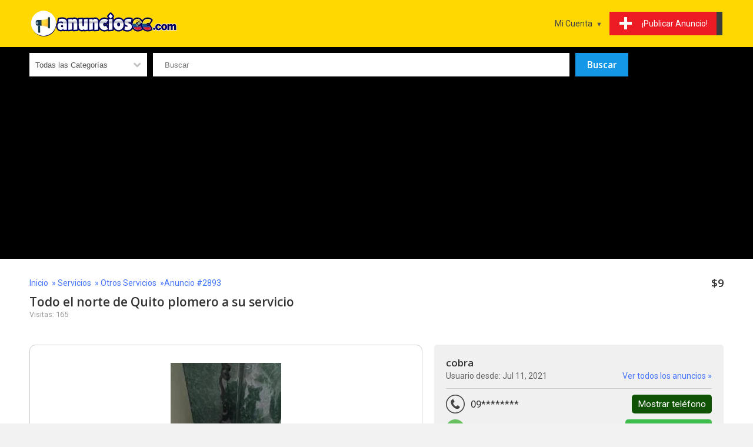

--- FILE ---
content_type: text/html; charset=UTF-8
request_url: https://www.anunciosec.com/otros-servicios/todo-el-norte-de-quito-plomero-a-su-servicio
body_size: 14671
content:
<!DOCTYPE html>
<html lang="es">

<head>
<title>Todo el norte de Quito plomero a su servicio en Pichincha | Anuncios Ecuador</title>

<meta charset="UTF-8">
<meta name="viewport" content="width=device-width, initial-scale=1.0">
<script async src="https://pagead2.googlesyndication.com/pagead/js/adsbygoogle.js?client=ca-pub-3485436641736938"
     crossorigin="anonymous"></script>
<meta name="description" content="Con años de experiencia en cobre PVC plegable destape de cañerías y más le brindamos el mejor servicio de plomería en todo el norte de Quito 0,97 903 950,1 09,8 21 5,93 59 atención inmediata y garantizada, Quito, Otros Servicios, Pichincha Ecuador" />
<meta name="keywords" content="Todo, norte, Quito, plomero, servicio, Otros Servicios, Quito Pichincha, Con, años, experiencia, cobre, PVC, plegable, destape, cañerías, más, brindamos, mejor, servicio, plomería, todo, norte, Quito, 0,97, 903, 950,1, 09,8, 5,93, atención, inmediata" />
<meta name="robots" content="index, follow" />


<meta property="og:title" content="Todo el norte de Quito plomero a su servicio" />
<meta property="og:type" content="article" />
<meta property="og:url" content="https://www.anunciosec.com/otros-servicios/todo-el-norte-de-quito-plomero-a-su-servicio" />
<meta property="og:image" content="https://www.anunciosec.com/images/listings/2024-03/bigThmb/todo_el_norte_de_quito_plomero_a_su_serv-1711806010-79-e.jpg"/> 
<meta property="og:site_name" content="Anuncios Ecuador" />
<meta property="og:description" content="Con años de experiencia en cobre PVC plegable destape de cañerías y más le brindamos el mejor servicio de plomería en todo el norte de Quito 0,97 903 950,1 09,8 21 5,93 59 atención inmediata y garantizada, Quito, Otros Servicios, Pichincha Ecuador"/>




<link href="https://www.anunciosec.com/templates/flux/css/style.css" rel="stylesheet" type="text/css"/>
<link href="https://www.anunciosec.com/templates/flux/css/style_yellow.css" rel="stylesheet" type="text/css"/>
<script src="https://www.anunciosec.com/js/details.js"></script>


<script>
//<![CDATA[


// redirect if media queries are not enabled
function mediaQueriesEnabled () {
    return (typeof window.matchMedia != "undefined" || typeof window.msMatchMedia != "undefined");
}

function isIE () {
  var myNav = navigator.userAgent.toLowerCase();
  return (myNav.indexOf('msie') != -1) ? parseInt(myNav.split('msie')[1]) : false;
}

if (isIE () && isIE () < 9) window.location.href="https://www.anunciosec.com/bns.php";
// end redirect if media queries are not enabled

site_width=1200;

gmalng='';
gmareg='';

places=0;dsearch=0;exdate=new Date();
exdate.setDate(exdate.getDate() + 365);
var frontend = 1;
var no_languages = 1;

jQuery(document).ready(function() {

if(places || dsearch) { 
	load_gmaps();
}

if(dsearch && !places) {

	$("#qs_location").change(function(event){ 
	
		// fill in qs_lat and qs_long with the location coordinates
		var geocoder =  new google.maps.Geocoder();
		geocoder.geocode( { 'address': $("#qs_location").val()}, function(results, status) {
			if (status == google.maps.GeocoderStatus.OK) {
				$("#qs_lat").val(results[0].geometry.location.lat());
				$("#qs_long").val(results[0].geometry.location.lng());
				$("#qs_dist").prop('disabled', false);
				
			} else {
				//alert("Something got wrong " + status);
				$("#qs_lat").val('');
				$("#qs_long").val('');
				$("#qs_dist").prop('disabled', true);
			}
		});

	});
	
}

//alert(navigator.userAgent)
$("a[href='#top']").click(function() {
  $("html, body").animate({ scrollTop: 0 }, "slow");
  return false;
});

$("#show_search").click(function(){ 
 
	$("#nav").slideUp();
	$("#quick-search").slideDown();
	$("#menu").toggleClass("change");

});

 	// show left and right banners only if the window is wide enough
 	if( window.innerWidth >= site_width+100) {

	// get position for left and right banners
	var left_page_pos = $(".page").offset().left;
	var right_page_pos = left_page_pos + $(".page").width()+10;
	var top_page_pos = $(".page").offset().top;



	lb_height = $(".left_banners").height();
	rb_height = $(".right_banners").height();
	page_bottom = $("footer").offset().top;

  	$(window).scroll(function () {

 		set2 = $(document).scrollTop()+20;

		if(set2<top_page_pos) set3 = top_page_pos+"px";
		else set3 = set2+"px";




	}); // end on window scroll

	} // end show left and right banners only if the window is wide enough

	// back to top button
	// browser window scroll (in pixels) after which the "back to top" link is shown
	var offset = 300,
	//browser window scroll (in pixels) after which the "back to top" link opacity is reduced
	offset_opacity = 1200,
	//duration of the top scrolling animation (in ms)
	scroll_top_duration = 700,
	//grab the "back to top" link
	$back_to_top = $('.cd-top');

	//hide or show the "back to top" link
	$(window).scroll(function(){
		( $(this).scrollTop() > offset ) ? $back_to_top.addClass('cd-is-visible') : $back_to_top.removeClass('cd-is-visible cd-fade-out');
		if( $(this).scrollTop() > offset_opacity ) { 
			$back_to_top.addClass('cd-fade-out');
		}
	});

	//smooth scroll to top
	$back_to_top.on('click', function(event){
		event.preventDefault();
		$('body,html').animate({
			scrollTop: 0 ,
		 	}, scroll_top_duration
		);
	});
	// end back to top button
	
	$("#remove_qs_keyword").click(function(){ 
		$("#qs_keyword").val('');
		$("#qsearch").submit();
	
	});
	$("#remove_qs_location").click(function(){ 
		$("#qs_location").val('');
		$("#qs_dist").val('');
		$("#qsearch").submit();
	
	});
	$("#qs_category").change(function(){ 
		//$("#qsearch").submit();
		
		onQuickSearch('qsearch', 'https://www.anunciosec.com'); reloadDep('2', 'https://www.anunciosec.com');		

	});
	
	
		onQuickSearch('qsearch', 'https://www.anunciosec.com'); reloadDep('2', 'https://www.anunciosec.com');		

}); // end document ready



function toggleMenu(x) {

	x.classList.toggle("change");
	if($("#nav").is(":visible"))
		$("#nav").slideUp();
	else $("#nav").slideDown();
	
}

function toggleLocation() {

	if($("#locations_list").is(":visible"))
		$("#locations_list").slideUp();
	else $("#locations_list").slideDown();
	
}

WebFont.load({
    google: {
      families: ['Open Sans:400,600,700', 'Roboto']
    }
});

function enable_autocomplete() {

	var input = document.getElementById('qs_location');
	var options = {
	geocode: 1
	};

	autocomplete = new google.maps.places.Autocomplete(input, options);
	autocomplete.addListener('place_changed', fillInLocationFields);

	
} // end enable_autocomplete

function fillInLocationFields() {

      var componentForm = {
      		country: 'long_name',      		administrative_area_level_1: 'long_name',      		locality: 'long_name',      		postal_code: 'long_name',            };

      var componentMapForm = {
      		country: 'country',      		administrative_area_level_1: 'region',      		locality: 'city',      		postal_code: 'zip',            };
	  var place = autocomplete.getPlace();

        for (var component in componentMapForm) {
          document.getElementById("qs_"+componentMapForm[component]).value = '';
        }

        // Get each component of the address from the place details
        // and fill the corresponding field on the form.
        var found_loc = 0;
        for (var i = 0; i < place.address_components.length; i++) {
          var addressType = place.address_components[i].types[0];

          if (componentForm[addressType]) {
            var val = place.address_components[i][componentForm[addressType]];
            document.getElementById("qs_"+componentMapForm[addressType]).value = val;
            found_loc = 1;
          }
        }

        if(dsearch) {
			$("#qs_lat").val();
			$("#qs_long").val();
			$("#qs_dist").prop('disabled', true);

			$("#qs_lat").val(place.geometry.location.lat());
			$("#qs_long").val(place.geometry.location.lng());
			$("#qs_dist").prop('disabled', false);
		}
}


//]]>
</script>





<!-- Google tag (gtag.js) -->
<script async src="https://www.googletagmanager.com/gtag/js?id=G-VE41SCDE61"></script>
<script>
  window.dataLayer = window.dataLayer || [];
  function gtag(){dataLayer.push(arguments);}
  gtag('js', new Date());

  gtag('config', 'G-VE41SCDE61');
</script>


<style>


@media all and (min-width: 1200px)
{

	.bottom-notice { min-width: 1200px; }
	.page_bounds { min-width: 1200px; width: 1200px;  margin: 0 auto !important;}
		.box-container { width: 20%; }
	
}


</style>


</head>
<body>





<div id="fb-root"></div>
<script>(function(d, s, id) {
  var js, fjs = d.getElementsByTagName(s)[0];
  if (d.getElementById(id)) return;
  js = d.createElement(s); js.id = id;
  js.async=true; js.src = "//connect.facebook.net/es_ES/sdk.js#xfbml=1&appId=366569310118205&version=v2.5";
  fjs.parentNode.insertBefore(js, fjs);
}(document, 'script', 'facebook-jssdk'));</script>






<header>
	<div class="page_bounds" id="top">


<div class="top-logo">
		
	<a href="https://www.anunciosec.com"><div class="default_logo">&nbsp;</div></a></div>







<div id="menu" onclick="toggleMenu(this)">
	<div class="bar1"></div>
	<div class="bar2"></div>
	<div class="bar3"></div>
</div>

<div class="ssclear"></div>

<ul id="nav">

	<li class="show_search"><a href="javascript:;" id="show_search"><div class="search_icon"><div class="search_circle"></div><div class="search_rectangle"></div></div><span>Buscar</span></a></li>

	<li class="post-listing"><a href="https://www.anunciosec.com/login?loc=new_listing.php"><div class="post-listing-btn"><div class="plus"></div><span>¡Publicar&nbsp;Anuncio!</span></div></a></li>
	
	
	<li>
	
	<a class="arrow-button" href="#"><span class="down-arrow">Mi Cuenta</span></a>
	
 			<ul>
			<li><a href="https://www.anunciosec.com/login">Ingresar</a></li>
			<li><a href="https://www.anunciosec.com/register">Registrarse</a></li>
			<li><a class="starfav" href="https://www.anunciosec.com/favoritos">Favoritos</a></li>
		</ul>
	
		
	</li> 
	
</ul> 

<div class="clearfix"></div>
	</div>
</header>



<div id="quick-search" >
<div class="page_bounds">
<form name="qsearch" id="qsearch" method="post" action="https://www.anunciosec.com/listings.php">
<div id="qs_container">
	
	<div class="qs_category qsf">
		<select name="qs_category" id="qs_category">
				<option value="">Todas las Categorías</option>
								<option value="1" >Vehículos</option>
								<option value="8" >&nbsp;&nbsp;&nbsp;Autos</option>
								<option value="9" >&nbsp;&nbsp;&nbsp;Motocicletas</option>
								<option value="10" >&nbsp;&nbsp;&nbsp;Barcos</option>
								<option value="11" >&nbsp;&nbsp;&nbsp;RVs - Campistas - Caravanas</option>
								<option value="12" >&nbsp;&nbsp;&nbsp;Camiones comerciales</option>
								<option value="13" >&nbsp;&nbsp;&nbsp;Aviones</option>
								<option value="14" >&nbsp;&nbsp;&nbsp;Partes y Accesorios</option>
								<option value="15" >&nbsp;&nbsp;&nbsp;Otros Vehículos</option>
								<option value="4" >Trabajos</option>
								<option value="35" >&nbsp;&nbsp;&nbsp;Contabilidad - Finanzas</option>
								<option value="36" >&nbsp;&nbsp;&nbsp;Publicidad</option>
								<option value="37" >&nbsp;&nbsp;&nbsp;Arte - Diseño - Medios</option>
								<option value="38" >&nbsp;&nbsp;&nbsp;Administración Empresas</option>
								<option value="39" >&nbsp;&nbsp;&nbsp;Limpieza</option>
								<option value="40" >&nbsp;&nbsp;&nbsp;Construcción</option>
								<option value="41" >&nbsp;&nbsp;&nbsp;Servicio Cliente</option>
								<option value="42" >&nbsp;&nbsp;&nbsp;Educación</option>
								<option value="44" >&nbsp;&nbsp;&nbsp;Diseño - Moda</option>
								<option value="45" >&nbsp;&nbsp;&nbsp;Medicina - Salud</option>
								<option value="46" >&nbsp;&nbsp;&nbsp;Ingeniería</option>
								<option value="47" >&nbsp;&nbsp;&nbsp;Legal - Asesoría</option>
								<option value="48" >&nbsp;&nbsp;&nbsp;Hostelería / Turismo</option>
								<option value="49" >&nbsp;&nbsp;&nbsp;Márketing</option>
								<option value="50" >&nbsp;&nbsp;&nbsp;Bienes Raíces</option>
								<option value="51" >&nbsp;&nbsp;&nbsp;Mantenimiento - Reparaciones</option>
								<option value="52" >&nbsp;&nbsp;&nbsp;Ventas</option>
								<option value="53" >&nbsp;&nbsp;&nbsp;Tecnología</option>
								<option value="54" >&nbsp;&nbsp;&nbsp;Telecomunicaciones</option>
								<option value="55" >&nbsp;&nbsp;&nbsp;Transporte Viajes</option>
								<option value="56" >&nbsp;&nbsp;&nbsp;Empleos de Casa</option>
								<option value="92" >&nbsp;&nbsp;&nbsp;Compras - Comercio Exterior</option>
								<option value="93" >&nbsp;&nbsp;&nbsp;Diseño - Artes Gráficas</option>
								<option value="94" >&nbsp;&nbsp;&nbsp;Almacén - Logística - Transporte</option>
								<option value="95" >&nbsp;&nbsp;&nbsp;Dirección - Gerencia</option>
								<option value="43" >&nbsp;&nbsp;&nbsp;Otros Empleos</option>
								<option value="2" >Propiedades - Inmuebles</option>
								<option value="16" >&nbsp;&nbsp;&nbsp;Departamentos - Casas -  Venta</option>
								<option value="17" >&nbsp;&nbsp;&nbsp;Departamentos - Casas -  Alquiler</option>
								<option value="18" >&nbsp;&nbsp;&nbsp;Alquiler Casas - Vacaciones</option>
								<option value="19" >&nbsp;&nbsp;&nbsp;Alquiler Inmuebles Comerciales</option>
								<option value="23" >&nbsp;&nbsp;&nbsp;Venta Inmuebles Comerciales</option>
								<option value="20" >&nbsp;&nbsp;&nbsp;Venta de Terrenos</option>
								<option value="22" >&nbsp;&nbsp;&nbsp;Habitaciones Compartidas</option>
								<option value="24" >&nbsp;&nbsp;&nbsp;Agentes Inmobiliarios</option>
								<option value="21" >&nbsp;&nbsp;&nbsp;Otros Inmuebles</option>
								<option value="3" >Mascotas</option>
								<option value="25" >&nbsp;&nbsp;&nbsp;Perros</option>
								<option value="26" >&nbsp;&nbsp;&nbsp;Gatos</option>
								<option value="27" >&nbsp;&nbsp;&nbsp;Caballos</option>
								<option value="28" >&nbsp;&nbsp;&nbsp;Aves</option>
								<option value="29" >&nbsp;&nbsp;&nbsp;Pez</option>
								<option value="30" >&nbsp;&nbsp;&nbsp;Veterinarios</option>
								<option value="31" >&nbsp;&nbsp;&nbsp;Reptiles</option>
								<option value="32" >&nbsp;&nbsp;&nbsp;Arañas - Insectos</option>
								<option value="34" >&nbsp;&nbsp;&nbsp;Suministros mascotas</option>
								<option value="33" >&nbsp;&nbsp;&nbsp;Otras mascotas</option>
								<option value="6" >Compra - Venta</option>
								<option value="63" >&nbsp;&nbsp;&nbsp;Herramientas Construcción</option>
								<option value="64" >&nbsp;&nbsp;&nbsp;Arte - Antigüedades</option>
								<option value="65" >&nbsp;&nbsp;&nbsp;Libros Revistas</option>
								<option value="66" >&nbsp;&nbsp;&nbsp;Celulares</option>
								<option value="67" >&nbsp;&nbsp;&nbsp;Ropa Accesorios</option>
								<option value="68" >&nbsp;&nbsp;&nbsp;Computadoras</option>
								<option value="69" >&nbsp;&nbsp;&nbsp;DVD y Películas</option>
								<option value="70" >&nbsp;&nbsp;&nbsp;Equipos Electrónicos</option>
								<option value="72" >&nbsp;&nbsp;&nbsp;Muebles</option>
								<option value="73" >&nbsp;&nbsp;&nbsp;Salud y Belleza</option>
								<option value="74" >&nbsp;&nbsp;&nbsp;Hogar y Jardín</option>
								<option value="75" >&nbsp;&nbsp;&nbsp;Instrumentos Musicales</option>
								<option value="76" >&nbsp;&nbsp;&nbsp;Fotografía</option>
								<option value="77" >&nbsp;&nbsp;&nbsp;Deportes - Fitness</option>
								<option value="96" >&nbsp;&nbsp;&nbsp;Electrodomésticos</option>
								<option value="97" >&nbsp;&nbsp;&nbsp;Juguetes - Infantiles</option>
								<option value="98" >&nbsp;&nbsp;&nbsp;Relojes - Joyas - Accesorios</option>
								<option value="99" >&nbsp;&nbsp;&nbsp;Niños - Bebes</option>
								<option value="71" >&nbsp;&nbsp;&nbsp;Otras mercancías</option>
								<option value="7" >Servicios</option>
								<option value="78" >&nbsp;&nbsp;&nbsp;Automotrices</option>
								<option value="79" >&nbsp;&nbsp;&nbsp;Cuidado Niños - Ancianos</option>
								<option value="80" >&nbsp;&nbsp;&nbsp;Limpieza</option>
								<option value="81" >&nbsp;&nbsp;&nbsp;Informático - Programador</option>
								<option value="82" >&nbsp;&nbsp;&nbsp;Diseño</option>
								<option value="84" >&nbsp;&nbsp;&nbsp;Financiero</option>
								<option value="85" >&nbsp;&nbsp;&nbsp;Comida Restaurantes</option>
								<option value="86" >&nbsp;&nbsp;&nbsp;Salud y Belleza</option>
								<option value="87" >&nbsp;&nbsp;&nbsp;Servicios Hogar</option>
								<option value="88" >&nbsp;&nbsp;&nbsp;Jardinería</option>
								<option value="89" >&nbsp;&nbsp;&nbsp;Clases y Cursos</option>
								<option value="90" >&nbsp;&nbsp;&nbsp;Mudanzas y Traslado</option>
								<option value="91" >&nbsp;&nbsp;&nbsp;Traducción</option>
								<option value="83" >&nbsp;&nbsp;&nbsp;Otros Servicios</option>
							</select>
	</div>
	
	<div class="qs_keyword qsf relative">
	<input type="text" name="qs_keyword" id="qs_keyword" placeholder="Buscar" value=""/>
	<a href="javascript:;" id="remove_qs_keyword" class="close qs_delete hidden" ></a>
	</div>
<!--
	<div class="qs_location qsf relative">
	<input type="text" name="qs_location" id="qs_location" placeholder="Ubicación" value=""/>
	<a href="javascript:;" id="remove_qs_location" class="close qs_delete hidden" ></a>
	</div>
-->	
		
		
		
	<div class="search-button qsf search-button-nomob"><input type="submit" name="Search" id="Search" value="Buscar"/></div>
	
</div> 
	

<div id="qs_extended" >
	
		<div class="qsf"  id="li_make" style="display: none">
	<select name="qs_make" id="qs_make" disabled="disabled" onchange="selDepending(1, 'qs_make', 'qs_model', '2', this.form.qs_category.value, 0, '', 0, '', 'https://www.anunciosec.com', '' )">
		<option value="">Marca</option>
			</select>
	<input type="hidden" name="dep_id_qs_make" id="dep_id_qs_make" value="" />

	
		

	</div>
	<div class="qsf"  id="li_model" style="display: none">
	<select disabled='disabled' name="qs_model" id="qs_model" 
	>
		<option value="">Modelo</option>
	</select><input type="hidden" name="dep_id_qs_model" id="dep_id_qs_model" value="" />



	</div>

	
	
	</div> 

<div class="search-button search-button-mob qsf"><input type="submit" name="Search1" id="Search1" value="Buscar"/></div>

 

<div class="clearfix"></div>
	<input type="hidden" name="order" value="date_added" />
	<input type="hidden" name="order_way" value="desc" />
	
</form>
</div>
</div>



<main>
	<div class="page_bounds page">






	</div> 


<div class="wait"></div>

<div id="top_details_section">

<div class="page_bounds">
<div class="details-top">

	<div class="cat-path dtl">

	<a href="https://www.anunciosec.com/">Inicio</a>
		&nbsp;&raquo;
	<a href="https://www.anunciosec.com/categoria/servicios">Servicios</a>
		&nbsp;&raquo;
	<a href="https://www.anunciosec.com/categoria/otros-servicios">Otros Servicios</a>
		&nbsp;&raquo;Anuncio&nbsp;#2893
	</div> 

	<div class="dtr details-price">
	
		
						<div class="dt-price price">
			$9			</div>
			 
			
	 
	</div> 
	
	<div class="clearfix"></div>
	
	<div class="dtl">
	
		<h1>Todo el norte de Quito plomero a su servicio</h1>
		
				<div class="clearfix"></div>
		<div class="small-light">Visitas: 165</div>
		
	</div>
	
	<div class="dtr">
	
				
		
				
	
	</div> 
	<div class="clearfix"></div>

</div> 
</div> 






</div> 


<div class="details-content">
<div class="page_bounds">





<div class="dc-left col-7 col-m-6">





<section id="listing_details_section">



<div id="gallery" >

<div class="my-gallery" itemscope itemtype="http://schema.org/ImageGallery">
		<figure itemprop="associatedMedia" itemscope itemtype="http://schema.org/ImageObject">
		<a href="https://www.anunciosec.com/images/listings/2024-03/todo_el_norte_de_quito_plomero_a_su_serv-1711806010-79-e.jpg" itemprop="contentUrl" data-size="269x600">
			<img src="https://www.anunciosec.com/images/listings/2024-03/bigThmb/todo_el_norte_de_quito_plomero_a_su_serv-1711806010-79-e.jpg" class="slides" itemprop="thumbnail" alt="Todo el norte de Quito plomero a su servicio" id="img-1" />
		</a>
	</figure>
		<figure itemprop="associatedMedia" itemscope itemtype="http://schema.org/ImageObject">
		<a href="https://www.anunciosec.com/images/listings/2024-03/todo_el_norte_de_quito_plomero_a_su_serv-1711806029-324-e.jpg" itemprop="contentUrl" data-size="450x600">
			<img src="https://www.anunciosec.com/images/listings/2024-03/bigThmb/todo_el_norte_de_quito_plomero_a_su_serv-1711806029-324-e.jpg" class="slides" itemprop="thumbnail" alt="Todo el norte de Quito plomero a su servicio" id="img-2" />
		</a>
	</figure>
			<button class="nav-button nav-left" onclick="plusDivs(-1)">&#10094;</button>
	<button class="nav-button nav-right" onclick="plusDivs(1)">&#10095;</button>
	</div>

	

<div class="bottom-gallery">
	<div class="lfloat image_counter gallery-button"><img src="https://www.anunciosec.com/templates/flux/images/camera.png" />&nbsp;<span id="crt_img">1</span> of 2</div>	<div class="rfloat gallery-button" id="view_gallery"><img src="https://www.anunciosec.com/templates/flux/images/zoom.png" /></div>
</div>

    
	<div class="clearfix"></div>

<div class="pswp" tabindex="-1" role="dialog" aria-hidden="true">

    <div class="pswp__bg"></div>

    <div class="pswp__scroll-wrap">

        <div class="pswp__container">
            <div class="pswp__item"></div>
            <div class="pswp__item"></div>
            <div class="pswp__item"></div>
        </div>

        <div class="pswp__ui pswp__ui--hidden">

            <div class="pswp__top-bar">

                <div class="pswp__counter"></div>

                <button class="pswp__button pswp__button--close" title="Close (Esc)"></button>

                <button class="pswp__button pswp__button--share" title="Share"></button>

                <button class="pswp__button pswp__button--fs" title="Toggle fullscreen"></button>

                <button class="pswp__button pswp__button--zoom" title="Zoom in/out"></button>

                <div class="pswp__preloader">
                    <div class="pswp__preloader__icn">
                      <div class="pswp__preloader__cut">
                        <div class="pswp__preloader__donut"></div>
                      </div>
                    </div>
                </div>
            </div>

            <div class="pswp__share-modal pswp__share-modal--hidden pswp__single-tap">
                <div class="pswp__share-tooltip"></div> 
            </div>

            <button class="pswp__button pswp__button--arrow--left" title="Previous (arrow left)">
            </button>

            <button class="pswp__button pswp__button--arrow--right" title="Next (arrow right)">
            </button>

            <div class="pswp__caption">
                <div class="pswp__caption__center"></div>
            </div>

        </div>

    </div>

</div>



</div> 


<div id="listing-details" class="mb20">

	
	
		
		
	
		
	
		
				
	 
		
	
		
				
			
		<div class="fdesc ld">
					<span>Provincia:</span>
		
				
		 

						Pichincha
			
						</div>

			<div class="fdesc ld">
				<span>Ciudad:</span>

								Quito
								
						
						
			
			
			

		 
	
				
		</div> 

	 
		
	 

	<div class="clearfix"></div>
	
</div> 

<div id="pdescription" class="mb20">Con años de experiencia en cobre PVC plegable destape de cañerías y más le brindamos el mejor servicio de plomería en todo el norte de Quito 0,97 903 950,1 09,8 21 5,93 59 atención inmediata y garantizada</div>




 


 


 





 


 


 





</section>

<section id="listing_extra1">


<div class="light-container mb20 fb-comments" data-href="www.anunciosec.com/otros-servicios/todo-el-norte-de-quito-plomero-a-su-servicio" data-numposts="5" data-colorscheme="light"></div>









</section> 





</div> 

<div class="dc-right col-5 col-m-6">

<section id="listing_user_details">




<div id="contact-details" class="dark-container">


	<div class="contact_name">
		<h2 class="lfloat">
				cobra 
				</h2>
				
	</div>
	<div class="clearfix"></div>
	
		
		<div class="lfloat">Usuario desde: Jul 11, 2021</div>
	
		<a href="https://www.anunciosec.com/usuario/0f07eb" class="rfloat">Ver todos los anuncios &raquo;</a>
		<div class="clearfix"></div>
	
	<hr/>

	
	
		
		
	
		
		
		
			<div class="clearfix mb10">
	<div class="phone_icon"></div><span class="span_phone" id="span_phone">09********</span><a class="rfloat med-btn btn2 show_phone" href="javascript:;" id="show_phone">Mostrar teléfono</a>
	</div>
				
		
		
			<div class="clearfix mb10">
	<div class="whatsapp_icon"></div><span class="span_phone" id="span_whatsapp">09********</span><a class="rfloat med-btn btn-green show_phone" href="javascript:;" id="show_whatsapp">Mostrar WhatsApp</a>
	</div>
				
	
	
		
		
			
	 
	
		<div class="cdbtns">
	<a href="javascript:;" id="contact_user" class="cf cdbtn"><div class="wide_btn1 mb20"><img src="https://www.anunciosec.com/templates/flux/images/email.png" />Correo Electrónico</div></a>
	</div>
	
	<form name="contact_details" id="contact_details" method="post" action="https://www.anunciosec.com/mailto.php?post=1&aid=2893&id=98">

	<div id="contact_form" class="form2">

	<div id="mailto_info" class="info" style="display: none;">
		<span class="closebtn" onclick='$("#mailto_info").hide();'>&times;</span>
		<span class="content"></span>
	</div>

	<div id="contact" class="hidden cf_form">
	<div class="heading">Contacto</div>
	<ul>
	<li>
	<label for="name">Nombre<span class="mandatory">*</span></label>
	<input type="text" id="name" name="name" value="" />
	</li>

	<li>
	<label for="email">Correo Electrónico<span class="mandatory">*</span></label>
	<input type="text" id="email" name="email" value="" />
	</li>

	<li>
	<label for="phone">Teléfono</label>
	<input type="text" id="phone" name="phone" />
	</li>

	<li>
	<label for="comments">Comentarios<span class="mandatory">*</span></label>
	<textarea name="comments" id="comments" rows="4"></textarea>
	</li>
	</ul>

			<div class="pdiv4 small-light">Ingresa los detalles de la imagen que ves abajo.<br> Pueden ser letras y números.</div>
<input name="number" id="number" type="text" />
<div class="pdiv4"><img id="rand_img" src="https://www.anunciosec.com/include/random_image.php" alt="" />&nbsp;<a href="javascript:;" id="refresh_captcha"><img src="https://www.anunciosec.com/templates/flux/images/refresh.png" /></a></div>
<script type="text/javascript">
$(document).ready(function() {

	$("#refresh_captcha").click(function (event) {
		
	$.ajax({
		type		: "GET",
		cache		: false,
		url		: "https://www.anunciosec.com/include/random_image.php?encoded=1",
		success: function(data) {

				$("#rand_img").attr("src", data); 

			} // end data
	});// end ajax

	})


});
</script>


		
	<div class="buttons">
	<input type="submit" class="button" name="ContactSeller" id="ContactSeller" value="Enviar" />
	</div>
	</div> 

	</div> 
	</form>


	<div class="cdbtns">

		<a href="javascript:;" class="btnr cdbtn fshare cf" id="share_btn"><span class="sshare"></span>&nbsp;Recomendar</a>

		<a href="javascript:;" class="btnr cdbtn freport cf" id="report_btn"><span class="sreport"></span>&nbsp;Denunciar</a>

				<a  href="javascript:;" id="fav2893" class="btnr cdbtn addtofav"><span class="sfav"></span>&nbsp;Favorito</a>
		
		
				

	</div> 
	
	
	<form name="share_form" id="share_form" method="post" action="https://www.anunciosec.com/recommend.php?post=1&id=2893">

	<div class="form2 mt20">

	<div id="share_info" class="info" style="display: none;">
		<span class="closebtn" onclick='$("#share_info").hide();'>&times;</span>
		<span class="content"></span>
	</div>

	<div id="share" class="hidden cf_form">

	<div class="heading">Recomendar Anuncio</div>
	<ul>
		<li>
			<label for="your_name">Tu Nombre<span class="mandatory"> *</span></label>
			<input type="text" name="your_name" id="your_name" value=""  />
		</li>

		<li>
			<label for="your_email">Tu Email<span class="mandatory"> *</span></label>
			<input type="text" name="your_email" id="your_email" value="" />
		</li>

		<li>
			<label for="friend_name">Nombre de tu amigo<span class="mandatory"> *</span></label>
			<input type="text" name="friend_name" id="friend_name" value="" />
		</li>

		<li>
			<label for="friend_email">Email de tu amigo<span class="mandatory"> *</span></label>
			<input type="text" name="friend_email" id="friend_email" value="" />
		</li>

		<li>
			<label for="message">Mensaje</label>
			<textarea name="message" id="message" rows="3"></textarea>
		</li>
	</ul>

			<div class="pdiv4 small-light">Ingresa los detalles de la imagen que ves abajo.<br> Pueden ser letras y números.</div>
<input name="number" id="number" type="text" />
<div class="pdiv4"><img id="rand_img" src="https://www.anunciosec.com/include/random_image.php" alt="" />&nbsp;<a href="javascript:;" id="refresh_captcha"><img src="https://www.anunciosec.com/templates/flux/images/refresh.png" /></a></div>
<script type="text/javascript">
$(document).ready(function() {

	$("#refresh_captcha").click(function (event) {
		
	$.ajax({
		type		: "GET",
		cache		: false,
		url		: "https://www.anunciosec.com/include/random_image.php?encoded=1",
		success: function(data) {

				$("#rand_img").attr("src", data); 

			} // end data
	});// end ajax

	})


});
</script>


		
	<div class="buttons">
	<input type="submit" class="button" name="Submit" id="Send" value="Enviar" />
	</div>
	</div> 

	</div>
	</form>

	
	
	<form name="report_form" id="report_form" method="post" action="https://www.anunciosec.com/report.php?post=1&id=2893">

	<div class="form2 mt20">

	<div id="report_info" class="info" style="display: none;">
		<span class="closebtn" onclick='$("#report_info").hide();'>&times;</span>
		<span class="content"></span>
	</div>

	<div id="report" class="hidden cf_form">
	<div class="heading">Reportar</div>
	<ul>
	
		<li>
			<label for="report_name">Tu Nombre<span class="mandatory"> *</span></label>
			<input type="text" name="your_name" id="report_name" value="" />
		</li>

		<li>
			<label for="report_email">Tu Email<span class="mandatory"> *</span></label>
			<input type="text" name="your_email" id="report_email" value="" />
		</li>

		<li>
			<label for="report_message">Informar Razón</label>
			<textarea name="message" id="report_message" rows="6"></textarea>
		</li>

	</ul>

			<div class="pdiv4 small-light">Ingresa los detalles de la imagen que ves abajo.<br> Pueden ser letras y números.</div>
<input name="number" id="number" type="text" />
<div class="pdiv4"><img id="rand_img" src="https://www.anunciosec.com/include/random_image.php" alt="" />&nbsp;<a href="javascript:;" id="refresh_captcha"><img src="https://www.anunciosec.com/templates/flux/images/refresh.png" /></a></div>
<script type="text/javascript">
$(document).ready(function() {

	$("#refresh_captcha").click(function (event) {
		
	$.ajax({
		type		: "GET",
		cache		: false,
		url		: "https://www.anunciosec.com/include/random_image.php?encoded=1",
		success: function(data) {

				$("#rand_img").attr("src", data); 

			} // end data
	});// end ajax

	})


});
</script>


		
	<div class="buttons">
	<input type="submit" class="button" name="Submit" id="Send" value="Enviar" />
	</div>
	</div> 

	</div>
	</form>


	
</div> 


<div class="share">

<style type="text/css">
[id^=___plusone] { width:60px !important; }
</style>

<div class="fbl-container">
<div class="fb-like" data-href="" data-width="300" data-height="" data-colorscheme="light" data-layout="button_count" data-action="like" data-show-faces="false" data-send="false" show_faces="false"></div>
</div>


<div class="fbs-container">
<div class="fb-share-button" data-href="https://www.anunciosec.com/otros-servicios/todo-el-norte-de-quito-plomero-a-su-servicio" data-layout="button_count"><a target="_blank" href="https://www.facebook.com/sharer/sharer.php?u=https%3A%2F%2Fwww.anunciosec.com%2Fotros-servicios%2Ftodo-el-norte-de-quito-plomero-a-su-servicio&amp;src=sdkpreparse" class="fb-xfbml-parse-ignore">Recomendar</a></div>
</div>

<div class="tweet-container">
<a href="https://twitter.com/share" class="twitter-share-button" data-text="Todo el norte de Quito plomero a su servicio" data-count="none" data-via="anunciosb">Tweet</a><script src="https://platform.twitter.com/widgets.js"></script>
</div>

</div>
<div class="clearfix"></div>


















</section> 

<section id="listing_extra2">





<section>

<style type="text/css">
.simg { max-width: 96px; max-height: 66px; }
.smallimg { width: 100px; height: 70px; }
.rclass { margin-left: 100px;min-height: {$ads_settings.thmb_height+2}px; }
</style>


	
	<h2 class="heading">Anuncios similares</h2>
	
	<div class="light-container">
	
		
		<div class="classified pb10 ">

			<div class="lfloat gallery-img-bg smallimg sl-image">

			<a href="		https://www.anunciosec.com/otros-servicios/poda-y-tala-de-arboles-y-palmeras		" name="listing1770">
			<img class="simg" src="https://www.anunciosec.com/images/listings/2023-03/thmb/poda_y_tala_de___rboles_y_palmeras-1678896677-979-e.jpg" alt="Poda y tala de árboles y palmeras" />
			</a> 

			<div class="images-no">4</div>
			</div> 

			<div class="rclass fba">
		
				<div class="fbac">
				<div class="title"><a href="		https://www.anunciosec.com/otros-servicios/poda-y-tala-de-arboles-y-palmeras		">Poda y tala de árboles y palmeras</a></div>

				<div class="sl-loc">Pichincha, Quito</div>
				<div class="small-light">Publicado&nbsp;en&nbsp;<a href="https://www.anunciosec.com/categoria/otros-servicios">Otros Servicios</a></div>

				</div> 
		
				<div class="fbav sl-right" style="align-content: stretch;"> 
		
						
				
				<div class="fbavr price sl-price">$50</div> 
							
				 
		
		
				<a href="javascript:;" class="addtofav fbavr" id="fav1770"><div class="starfav sl-make-fav"></div></a>
		
				</div> 

			</div> 
			<div class="clearfix"></div>
		</div> 
	
		
		<div class="classified pb10 ">

			<div class="lfloat gallery-img-bg smallimg sl-image">

			<a href="		https://www.anunciosec.com/otros-servicios/publicidad-en-buses-taxis-rotulos-brandeo-vehicular-imprersiones		" name="listing1772">
			<img class="simg" src="https://www.anunciosec.com/images/listings/2023-03/thmb/publicidad_en_buses_taxis_r__tulos_brande-1678911820-818-e.jpg" alt="Publicidad en Buses, Taxis ,Rótulos, Brandeo Vehicular, Imprersiones" />
			</a> 

			<div class="images-no">4</div>
			</div> 

			<div class="rclass fba">
		
				<div class="fbac">
				<div class="title"><a href="		https://www.anunciosec.com/otros-servicios/publicidad-en-buses-taxis-rotulos-brandeo-vehicular-imprersiones		">Publicidad en Buses, Taxis ,Rótulos, Brandeo Vehicular, Imprersiones</a></div>

				<div class="sl-loc">Pichincha, Quito</div>
				<div class="small-light">Publicado&nbsp;en&nbsp;<a href="https://www.anunciosec.com/categoria/otros-servicios">Otros Servicios</a></div>

				</div> 
		
				<div class="fbav sl-right" style="align-content: stretch;"> 
		
						
				
				<div class="fbavr price sl-price">$22</div> 
							
				 
		
		
				<a href="javascript:;" class="addtofav fbavr" id="fav1772"><div class="starfav sl-make-fav"></div></a>
		
				</div> 

			</div> 
			<div class="clearfix"></div>
		</div> 
	
		
		<div class="classified pb10 ">

			<div class="lfloat gallery-img-bg smallimg sl-image">

			<a href="		https://www.anunciosec.com/otros-servicios/publicidad-cambio-de-lonas-en-alturas-y-otros		" name="listing1773">
			<img class="simg" src="https://www.anunciosec.com/images/listings/2023-03/thmb/publicidad_cambio_de_lonas_en_alturas_y_-1678912017-93-e.jpg" alt="PUBLICIDAD, CAMBIO DE LONAS EN ALTURAS Y OTROS" />
			</a> 

			<div class="images-no">3</div>
			</div> 

			<div class="rclass fba">
		
				<div class="fbac">
				<div class="title"><a href="		https://www.anunciosec.com/otros-servicios/publicidad-cambio-de-lonas-en-alturas-y-otros		">PUBLICIDAD, CAMBIO DE LONAS EN ALTURAS Y OTROS</a></div>

				<div class="sl-loc">Pichincha, Quito</div>
				<div class="small-light">Publicado&nbsp;en&nbsp;<a href="https://www.anunciosec.com/categoria/otros-servicios">Otros Servicios</a></div>

				</div> 
		
				<div class="fbav sl-right" style="align-content: stretch;"> 
		
						
				
				 
							
				 
		
		
				<a href="javascript:;" class="addtofav fbavr" id="fav1773"><div class="starfav sl-make-fav"></div></a>
		
				</div> 

			</div> 
			<div class="clearfix"></div>
		</div> 
	
		
		<div class="classified pb10 ">

			<div class="lfloat gallery-img-bg smallimg sl-image">

			<a href="		https://www.anunciosec.com/otros-servicios/rotulacion-rotulos-letras-en-bloque-otros		" name="listing1774">
			<img class="simg" src="https://www.anunciosec.com/images/listings/2023-03/thmb/rotulaci__n_r__tulos_letras_en_bloque_otro-1678912137-885-e.jpg" alt="Rotulación, rótulos, letras en Bloque, otros" />
			</a> 

			<div class="images-no">4</div>
			</div> 

			<div class="rclass fba">
		
				<div class="fbac">
				<div class="title"><a href="		https://www.anunciosec.com/otros-servicios/rotulacion-rotulos-letras-en-bloque-otros		">Rotulación, rótulos, letras en Bloque, otros</a></div>

				<div class="sl-loc">Pichincha, Quito</div>
				<div class="small-light">Publicado&nbsp;en&nbsp;<a href="https://www.anunciosec.com/categoria/otros-servicios">Otros Servicios</a></div>

				</div> 
		
				<div class="fbav sl-right" style="align-content: stretch;"> 
		
						
				
				<div class="fbavr price sl-price">$100</div> 
							
				 
		
		
				<a href="javascript:;" class="addtofav fbavr" id="fav1774"><div class="starfav sl-make-fav"></div></a>
		
				</div> 

			</div> 
			<div class="clearfix"></div>
		</div> 
	
		
		<div class="classified pb10 ">

			<div class="lfloat gallery-img-bg smallimg sl-image">

			<a href="		https://www.anunciosec.com/otros-servicios/publicidad-en-taxis-quito-guayaquil-ambato-riobamba		" name="listing1776">
			<img class="simg" src="https://www.anunciosec.com/images/listings/2023-03/thmb/publicidad_en_taxis_quito_guayaquil_amba-1678912939-174-e.jpg" alt="Publicidad en Taxis, Quito , Guayaquil, Ambato, Riobamba" />
			</a> 

			<div class="images-no">3</div>
			</div> 

			<div class="rclass fba">
		
				<div class="fbac">
				<div class="title"><a href="		https://www.anunciosec.com/otros-servicios/publicidad-en-taxis-quito-guayaquil-ambato-riobamba		">Publicidad en Taxis, Quito , Guayaquil, Ambato, Riobamba</a></div>

				<div class="sl-loc">Pichincha, Quito</div>
				<div class="small-light">Publicado&nbsp;en&nbsp;<a href="https://www.anunciosec.com/categoria/otros-servicios">Otros Servicios</a></div>

				</div> 
		
				<div class="fbav sl-right" style="align-content: stretch;"> 
		
						
				
				<div class="fbavr price sl-price">$100</div> 
							
				 
		
		
				<a href="javascript:;" class="addtofav fbavr" id="fav1776"><div class="starfav sl-make-fav"></div></a>
		
				</div> 

			</div> 
			<div class="clearfix"></div>
		</div> 
	
		
		<div class="classified pb10 noborder">

			<div class="lfloat gallery-img-bg smallimg sl-image">

			<a href="		https://www.anunciosec.com/otros-servicios/servicio-tecnico-de-ups-mantenimiento-de-ups		" name="listing1801">
			<img class="simg" src="https://www.anunciosec.com/images/listings/2023-03/thmb/servicio_tecnico_de_ups_mantenimiento_de-1679358654-252-e.png" alt="SERVICIO TECNICO DE UPS - MANTENIMIENTO DE UPS" />
			</a> 

			<div class="images-no">1</div>
			</div> 

			<div class="rclass fba">
		
				<div class="fbac">
				<div class="title"><a href="		https://www.anunciosec.com/otros-servicios/servicio-tecnico-de-ups-mantenimiento-de-ups		">SERVICIO TECNICO DE UPS - MANTENIMIENTO DE UPS</a></div>

				<div class="sl-loc">Pichincha, Quito</div>
				<div class="small-light">Publicado&nbsp;en&nbsp;<a href="https://www.anunciosec.com/categoria/otros-servicios">Otros Servicios</a></div>

				</div> 
		
				<div class="fbav sl-right" style="align-content: stretch;"> 
		
						
				
				<div class="fbavr price sl-price">$1</div> 
							
				 
		
		
				<a href="javascript:;" class="addtofav fbavr" id="fav1801"><div class="starfav sl-make-fav"></div></a>
		
				</div> 

			</div> 
			<div class="clearfix"></div>
		</div> 
		</div>
</section>	

</section> 

</div> 

<div class="clearfix"></div>

</div> 
</div> 

<script src="https://www.anunciosec.com/templates/flux/js/gallery.min.js"></script>
<link rel="stylesheet" href="https://www.anunciosec.com/libs/photoswipe/photoswipe.min.css"> 



<script>

	

		
				
	
	// maps for nologin users
	/*
	*/
	

function init_gmap() {



				/*
	*/	


	}

$(document).ready(function() {
	

	var gmaps_on = 0;
	

	// initialize google maps
	load_gmaps();

	$('a.imgfield').magnificPopup({type:'image', image: { cursor: null } });

	
/*     -------------- contact form ----------------      */
 
$("#mailto_info").hide();

var contactOptions = { 

		beforeSerialize: function(jqForm, options){ $("body").addClass("loading") },
		beforeSubmit:  function(formData, jqForm, options) {var queryString = $.param(formData);  return true;  }, 
		success:       contactSuccessResponse 
 
   }; 

function contactSuccessResponse(responseText, statusText, xhr, $form)  { 

//alert(responseText);
			var ret = JSON.parse(responseText);

			$("body").removeClass("loading");

			if(ret.response==1) {

				$("#mailto_info").find("span.content").html("<p>"+ret.info+"</p>");
				$("#mailto_info").show();
				$("#contact").slideUp();
				$('html,body').animate({scrollTop:$("#mailto_info").offset().top}, 'slow');
				return;

			}

			// response = 0 -> there are errors
			var no_err = ret.error.length;
			var err_field, err_string;

			// clean all fields possible err class
			$(".err").removeClass("err");
			// remove all err_labels
			$(".err_label").remove();

			// mark each field with error 
			for (var idx=0;idx<no_err;idx++) { 

				err_field = ret.error[idx].field;
				err_string = ret.error[idx].error;
				
				if(err_field=="alert_window") { alert(err_string); $('input[type="submit"]').prop('disabled', true); break; }
				
				$("#"+err_field).addClass("err");
				$("#"+err_field).before('<label class="err_label">'+err_string+'</label>');

			}
			
			// move the page to the first err_label element
			//$('html,body').animate({scrollTop:$(".err_label:first").offset().top}, 'slow');

			

}

 $('#contact_details').ajaxForm(contactOptions);
 
  $("#contact_user").click(function(){ 
 
	$(".cf_form").not("#contact").slideUp();

	if($("#contact").is(":visible")) {
		$("#contact").slideUp();
	}	
	else { 
		$("#contact").slideDown();
		
		
				
		
	}
 });
 
	
/*     -------------- share form ----------------      */
 
$("#share_info").hide();

var shareOptions = { 

		beforeSerialize: function(jqForm, options){ $("body").addClass("loading") },
		beforeSubmit:  function(formData, jqForm, options) {var queryString = $.param(formData);  return true;  }, 
		success:       shareSuccessResponse 
 
   }; 

function shareSuccessResponse(responseText, statusText, xhr, $form)  { 

//alert(responseText);
			var ret = JSON.parse(responseText);

			$("body").removeClass("loading");

			if(ret.response==1) {

				$("#share_info").find("span.content").html("<p>"+ret.info+"</p>");
				$("#share_info").show();
				$("#share").slideUp();
				$('html,body').animate({scrollTop:$("#mailto_info").offset().top}, 'slow');
				return;

			}

			// response = 0 -> there are errors
			var no_err = ret.error.length;
			var err_field, err_string;

			// clean all fields possible err class
			$(".err").removeClass("err");
			// remove all err_labels
			$(".err_label").remove();

			// mark each field with error 
			for (var idx=0;idx<no_err;idx++) { 

				err_field = ret.error[idx].field;
				if(err_field=="recaptcha_div") err_field="recaptcha_div_share";
				err_string = ret.error[idx].error;
				$("#"+err_field).addClass("err");
				$("#"+err_field).before('<label class="err_label">'+err_string+'</label>');

			}
			
			// move the page to the first err_label element
			$('html,body').animate({scrollTop:$(".err_label:first").offset().top}, 'slow');

			

}

 $('#share_form').ajaxForm(shareOptions);
 
 $(".fshare").click(function(){ 
 
	$(".cf_form").not("#share").slideUp();

	if($("#share").is(":visible")) {
		$("#share").slideUp();
	}	
	else { 
		$("#share").slideDown();
		
		
				
		
		}	
});
	

/*     -------------- report form ----------------      */
 
$("#report_info").hide();

var reportOptions = { 

		beforeSerialize: function(jqForm, options){ $("body").addClass("loading") },
		beforeSubmit:  function(formData, jqForm, options) {var queryString = $.param(formData);  return true;  }, 
		success:       reportSuccessResponse 
 
   }; 

function reportSuccessResponse(responseText, statusText, xhr, $form)  { 

//alert(responseText);
			var ret = JSON.parse(responseText);

			$("body").removeClass("loading");

			if(ret.response==1) {

				$("#report_info").find("span.content").html("<p>"+ret.info+"</p>");
				$("#report_info").show();
				$("#report").slideUp();
				$('html,body').animate({scrollTop:$("#mailto_info").offset().top}, 'slow');
				return;

			}

			// response = 0 -> there are errors
			var no_err = ret.error.length;
			var err_field, err_string;

			// clean all fields possible err class
			$(".err").removeClass("err");
			// remove all err_labels
			$(".err_label").remove();

			// mark each field with error 
			for (var idx=0;idx<no_err;idx++) { 

				err_field = ret.error[idx].field;
				if(err_field=="recaptcha_div") err_field="recaptcha_div_report";
				if(err_field=="your_name") err_field="report_name";
				if(err_field=="your_email") err_field="report_email";
				err_string = ret.error[idx].error;
				$("#"+err_field).addClass("err");
				$("#"+err_field).before('<label class="err_label">'+err_string+'</label>');

			}
			
			// move the page to the first err_label element
			$('html,body').animate({scrollTop:$(".err_label:first").offset().top}, 'slow');

			

}

$('#report_form').ajaxForm(reportOptions);
 
$(".freport").click(function(){ 

	$(".cf_form").not("#report").slideUp();

	if($("#report").is(":visible")) {
		$("#report").slideUp();
	}	
	else { 
		$("#report").slideDown();
		
		
				

	}
});

$('a.addtofav').click(function() {
	var live_site = 'https://www.anunciosec.com';
	var listing_id = $(this).attr("id").substr(3);
	makeFavorite(listing_id, live_site);
	
	$(this).animate({
        opacity: '0.3'
    });
	
  }
);

$("#place_bid").click(function () { 

	
		alert("Ingrese para hacer su oferta!");
	return 0;
		

	if($(".auction-details").is(":visible"))
		$(".auction-details").slideUp();
	else $(".auction-details").slideDown();

});

$("#show_bids").click(function () { 

	if($(".auction-details").is(":visible"))
		$(".auction-details").slideUp();
	else $(".auction-details").slideDown();

});

$("a.show_phone").click(function(event){

	var field = jQuery(this).attr("id").substr(5);

	$.ajax({
		type		: "GET",
		cache		: false,
		url		: "https://www.anunciosec.com/include/get_phone.php?aid=2893&id=98&field="+field,
		data		: $(this).serializeArray(),
		success: function(data) {

				$("#span_"+field).html(data);
				$("#show_"+field).hide();

			} // end data
		});// end ajax

});

$("a.show_l_phone").click(function(event){

	var field = jQuery(this).attr("id").substr(5);

	$.ajax({
		type		: "GET",
		cache		: false,
		url		: "https://www.anunciosec.com/include/get_phone.php?aid=2893&type=listing&field="+field,
		data		: $(this).serializeArray(),
		success: function(data) {

				$("#span_"+field).html(data);
				$("#show_"+field).hide();

			} // end data
		});// end ajax

});

$("a.show_email").click(function(event){

	var field = jQuery(this).attr("id").substr(5);

	$.ajax({
		type		: "GET",
		cache		: false,
		url		: "https://www.anunciosec.com/include/get_phone.php?aid=2893&id=98&field="+field,
		data		: $(this).serializeArray(),
		success: function(data) {

				$("#span_"+field).html(data);
				$("#show_"+field).hide();

			} // end data
		});// end ajax

});

});// end document ready

$('.tooltip').powerTip({
	placement: 'n'
});


</script>





<div class="page_bounds">



<div class="center fbn">	<div class="btype728_responsive">Nuestro sitio es gratuito, sin publicidad invasiva, necesitamos apoyo para pagar dominios, servidores, ayúdanos seguir en línea con su donación.

<div id="donate-button-container">
<div id="donate-button"></div>
<script src="https://www.paypalobjects.com/donate/sdk/donate-sdk.js" charset="UTF-8"></script>
<script>
PayPal.Donation.Button({
env:'production',
hosted_button_id:'7HJPUC54RC2QE',
image: {
src:'https://pics.paypal.com/00/s/NmY0YjA3YjQtOWUxNC00OWZiLTkyM2YtNzA5NTk4ZjVjNzZm/file.PNG',
alt:'Donate with PayPal button',
title:'PayPal - The safer, easier way to pay online!',
}
}).render('#donate-button');
</script>
</div>
</div></div>
<div class="clearfix"></div>


</div>
</main>

<!--Start of Tawk.to Script-->
<script type="text/javascript">
var Tawk_API=Tawk_API||{}, Tawk_LoadStart=new Date();
(function(){
var s1=document.createElement("script"),s0=document.getElementsByTagName("script")[0];
s1.async=true;
s1.src='https://embed.tawk.to/609e119b185beb22b30d1dbd/1f5kn9ikd';
s1.charset='UTF-8';
s1.setAttribute('crossorigin','*');
s0.parentNode.insertBefore(s1,s0);
})();
</script>
<!--End of Tawk.to Script-->

<footer>
<div class="page_bounds fbc_inv">
	<nav id="secnav" class="fb_inv">
	
		
				<ul>
				
			<li >
											<a href="https://www.anunciosc.com/pagina/otros-paises" >
										Cambiar país
							</a>
						</li>
		
				</ul>
				
		
				<ul>
					<li >
											<a href="https://www.anunciosec.com/pagina/anuncio-destacado" >
										Anuncios Destacados
							</a>
						</li>
					<li >
											<a href="https://www.anunciosec.com/pagina/guia-de-seguridad" >
										Guía de Seguridad
							</a>
						</li>
					<li >
											<a href="https://www.anunciosec.com/pagina/condiciones-de-uso-y-privacidad" >
										Condiciones de Uso y Privacidad
							</a>
						</li>
				</ul>
				
		<ul>
			
						
						<li><a href="https://www.anunciosec.com/login">Ingresar</a></li>
			 
			
			<li><a href="https://www.anunciosec.com/login.php?loc=new_listing.php">¡Publicar Anuncio!</a></li>
	
			<li><a href="https://www.anunciosec.com/contact">Contacto</a></li>

						
		</ul>
	</nav>
	
	<div class="frs">
		
				<div class="sn_buttons">

<!--
--><a target="_blank" href="https://www.facebook.com/mercadoaviso"><img src="https://www.anunciosec.com/templates/flux/modules/social_networks/images/sn_facebook.png" alt="Join us on Facebook" /></a><!--
--><!--

--><!--
--><a href="https://www.twitter.com/anunciosb" target="_blank"><img src="https://www.anunciosec.com/templates/flux/modules/social_networks/images/sn_twitter.png" alt="Follow us on Twitter" /></a><!--
--><!--

--><!--

--><!--
--><a target="_blank" href="https://www.youtube.com/channel/UCFaKx6Z6raOUVTThx2ZElmw"><img src="https://www.anunciosec.com/templates/flux/modules/social_networks/images/sn_youtube.png" alt="" /></a><!--
--><!--

--><!--
--><a target="_blank" href="https://www.pinterest.es/mercadoaviso/"><img src="https://www.anunciosec.com/templates/flux/modules/social_networks/images/sn_pinterest.png" alt="" /></a><!--
--><!--

--><!--
--><a target="_blank" href="https://www.instagram.com/mercadoaviso"><img src="https://www.anunciosec.com/templates/flux/modules/social_networks/images/sn_instagram.png" alt="" /></a><!--
--><!--

--><!--
--><a target="_blank" href="https://www.linkedin.com/in/mercadoaviso/"><img src="https://www.anunciosec.com/templates/flux/modules/social_networks/images/sn_linkedin.png" alt="" /></a><!--
--><!--

-->
</div>
				
		<div id="copyright">Copyright © 2022 - Anuncios Ecuador</div>
		
			

		
	</div>

</div>
</footer>


<a href="#top" class="cd-top side_button">Ve arriba</a>



 </body>
</html>

--- FILE ---
content_type: text/html; charset=UTF-8
request_url: https://www.anunciosec.com/include/get_info.php?type=reload_depending&str=2&cat=
body_size: -68
content:
make,Seleccionar Marca,model,Seleccionar Modelo

--- FILE ---
content_type: text/html; charset=utf-8
request_url: https://www.google.com/recaptcha/api2/aframe
body_size: 267
content:
<!DOCTYPE HTML><html><head><meta http-equiv="content-type" content="text/html; charset=UTF-8"></head><body><script nonce="3NG4sg9KmIFMm40Qegf2QQ">/** Anti-fraud and anti-abuse applications only. See google.com/recaptcha */ try{var clients={'sodar':'https://pagead2.googlesyndication.com/pagead/sodar?'};window.addEventListener("message",function(a){try{if(a.source===window.parent){var b=JSON.parse(a.data);var c=clients[b['id']];if(c){var d=document.createElement('img');d.src=c+b['params']+'&rc='+(localStorage.getItem("rc::a")?sessionStorage.getItem("rc::b"):"");window.document.body.appendChild(d);sessionStorage.setItem("rc::e",parseInt(sessionStorage.getItem("rc::e")||0)+1);localStorage.setItem("rc::h",'1762648079769');}}}catch(b){}});window.parent.postMessage("_grecaptcha_ready", "*");}catch(b){}</script></body></html>

--- FILE ---
content_type: text/css
request_url: https://www.anunciosec.com/templates/flux/css/style_yellow.css
body_size: 168
content:
a{color:#4475fe}a:hover{color:#6f95fd}ul.nolist li:hover{color:#4475fe}header{background-color:#FFD701}#fav_button{background:#ffcd47 url(../images/favorite-icon.png) 8px 8px no-repeat}.search-button input{background:#1397e6!important;color:#fff !important}.tabs>label:hover{background:#96b1fd;border:1px solid #7691dd;color:#fff}.tabs>input:checked+label{border-top:3px solid #7a9cfc}.browse-tabs label{color:#4475fe}.browse-tabs label:hover{color:#6f95fd}.browse-tabs input:checked+label{background:#fff160}.browse-tabs input:checked+label:hover{background:#fbce2b}.cat-path{color:#4475fe}.btn1{background:#fff160}.plan_button{border:2px solid #6a8be9;color:#324c93}.plan_button:hover{background:#6a8be9;color:#fff}footer a:hover{color:#6f95fd}#nav ul li:hover{background:#97b1fd}@media all and (min-width:600px){.post-listing-btn{background:#ed1c24;color:#fff}#nav li:hover{background:#97b1fd}}

--- FILE ---
content_type: application/x-javascript
request_url: https://www.anunciosec.com/templates/flux/js/gallery.min.js
body_size: 757
content:
(function(a){a.fn.photoswipe=function(e){var c=[],b=e;var h=function(j){c=[];j.each(function(l,k){c.push({id:l,items:[]});a(k).find("a").each(function(n,q){var m=a(q),o=m.data("size").split("x");if(o.length!=2){throw SyntaxError("Missing data-size attribute.")}m.data("gallery-id",l+1);m.data("photo-id",n);var p={src:q.href,msrc:q.children[0].getAttribute("src"),w:parseInt(o[0],10),h:parseInt(o[1],10),title:m.data("title"),el:q};c[l].items.push(p)});a(k).on("click","a",function(o){o.preventDefault();var n=a(this).data("gallery-id"),m=a(this).data("photo-id");g(n,m)})})};var f=function(){var l=window.location.hash.substring(1),n={};if(l.length<5){return n}var k=l.split("&");for(var j=0;j<k.length;j++){if(!k[j]){continue}var m=k[j].split("=");if(m.length<2){continue}n[m[0]]=m[1]}if(n.gid){n.gid=parseInt(n.gid,10)}if(!n.hasOwnProperty("pid")){return n}n.pid=parseInt(n.pid,10);return n};var g=function(o,l){var n=document.querySelectorAll(".pswp")[0],k=c[o-1].items,m={index:l,galleryUID:o,getThumbBoundsFn:function(p){var s=k[p].el.children[0],r=window.pageYOffset||document.documentElement.scrollTop,q=s.getBoundingClientRect();return{x:q.left,y:q.top+r,w:q.width}}};a.extend(m,b);var j=new PhotoSwipe(n,PhotoSwipeUI_Default,k,m);j.init()};h(this);var d=f();if(d.pid>0&&d.gid>0){g(d.gid,d.pid)}return this}}(jQuery));$(".my-gallery").photoswipe({bgOpacity:0.9,loop:true});jQuery("#view_gallery").on("click",function(){jQuery("#img-1").trigger("click")});var slideIndex=1;jQuery(".nav-dot").on("click",function(){var b=jQuery(this).attr("id").substr(8);var a=document.getElementsByClassName("slides");for(i=0;i<a.length;i++){a[i].style.display="none"}a[b-1].style.display="block";$("#crt_img").html(b);slideIndex=parseInt(b)});showDivs(slideIndex);function plusDivs(a){showDivs(slideIndex+=a)}function showDivs(c){var b;var a=document.getElementsByClassName("slides");if(c>a.length){slideIndex=1}if(c<1){slideIndex=a.length}for(b=0;b<a.length;b++){a[b].style.display="none"}a[slideIndex-1].style.display="block";$("#crt_img").html(slideIndex)};